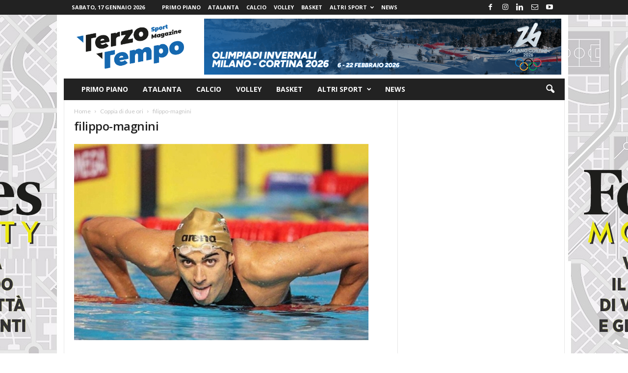

--- FILE ---
content_type: text/html; charset=UTF-8
request_url: https://terzotemposportmagazine.it/discipline/sport-acquatici/coppia-di-due-ori/attachment/filippo-magnini/
body_size: 16600
content:
<!doctype html >
<!--[if IE 8]>    <html class="ie8" lang="it-IT"> <![endif]-->
<!--[if IE 9]>    <html class="ie9" lang="it-IT"> <![endif]-->
<!--[if gt IE 8]><!--> <html lang="it-IT"> <!--<![endif]-->
<head>
    <title>filippo-magnini - Terzo Tempo Sport Magazine</title>
    <meta charset="UTF-8" />
    <meta name="viewport" content="width=device-width, initial-scale=1.0">
    <link rel="pingback" href="https://terzotemposportmagazine.it/cms/xmlrpc.php" />
    <meta name='robots' content='index, follow, max-image-preview:large, max-snippet:-1, max-video-preview:-1' />
<script id="cookieyes" type="text/javascript" src="https://cdn-cookieyes.com/client_data/1ee65ac0fd02b93df85489b7/script.js"></script><link rel="icon" type="image/png" href="https://terzotemposportmagazine.it/cms/wp-content/uploads/2022/04/335X401-Squared-150x150.png"><link rel="apple-touch-icon" sizes="76x76" href="https://terzotemposportmagazine.it/cms/wp-content/uploads/2022/04/335X401-Squared-150x150.png"/><link rel="apple-touch-icon" sizes="120x120" href="https://terzotemposportmagazine.it/cms/wp-content/uploads/2022/04/335X401-Squared-150x150.png"/><link rel="apple-touch-icon" sizes="152x152" href="https://terzotemposportmagazine.it/cms/wp-content/uploads/2022/04/335X401-Squared-150x150.png"/><link rel="apple-touch-icon" sizes="114x114" href="https://terzotemposportmagazine.it/cms/wp-content/uploads/2022/04/335X401-Squared-150x150.png"/><link rel="apple-touch-icon" sizes="144x144" href="https://terzotemposportmagazine.it/cms/wp-content/uploads/2022/04/335X401-Squared-150x150.png"/>
	<!-- This site is optimized with the Yoast SEO plugin v26.7 - https://yoast.com/wordpress/plugins/seo/ -->
	<link rel="canonical" href="https://terzotemposportmagazine.it/discipline/sport-acquatici/coppia-di-due-ori/attachment/filippo-magnini/" />
	<meta property="og:locale" content="it_IT" />
	<meta property="og:type" content="article" />
	<meta property="og:title" content="filippo-magnini - Terzo Tempo Sport Magazine" />
	<meta property="og:url" content="https://terzotemposportmagazine.it/discipline/sport-acquatici/coppia-di-due-ori/attachment/filippo-magnini/" />
	<meta property="og:site_name" content="Terzo Tempo Sport Magazine" />
	<meta property="article:publisher" content="https://www.facebook.com/terzotemposportmagazine" />
	<meta property="og:image" content="https://terzotemposportmagazine.it/discipline/sport-acquatici/coppia-di-due-ori/attachment/filippo-magnini" />
	<meta property="og:image:width" content="600" />
	<meta property="og:image:height" content="400" />
	<meta property="og:image:type" content="image/jpeg" />
	<script type="application/ld+json" class="yoast-schema-graph">{"@context":"https://schema.org","@graph":[{"@type":"WebPage","@id":"https://terzotemposportmagazine.it/discipline/sport-acquatici/coppia-di-due-ori/attachment/filippo-magnini/","url":"https://terzotemposportmagazine.it/discipline/sport-acquatici/coppia-di-due-ori/attachment/filippo-magnini/","name":"filippo-magnini - Terzo Tempo Sport Magazine","isPartOf":{"@id":"https://terzotemposportmagazine.it/#website"},"primaryImageOfPage":{"@id":"https://terzotemposportmagazine.it/discipline/sport-acquatici/coppia-di-due-ori/attachment/filippo-magnini/#primaryimage"},"image":{"@id":"https://terzotemposportmagazine.it/discipline/sport-acquatici/coppia-di-due-ori/attachment/filippo-magnini/#primaryimage"},"thumbnailUrl":"https://terzotemposportmagazine.it/cms/wp-content/uploads/2012/05/filippo-magnini.jpg","datePublished":"2012-05-25T20:25:25+00:00","breadcrumb":{"@id":"https://terzotemposportmagazine.it/discipline/sport-acquatici/coppia-di-due-ori/attachment/filippo-magnini/#breadcrumb"},"inLanguage":"it-IT","potentialAction":[{"@type":"ReadAction","target":["https://terzotemposportmagazine.it/discipline/sport-acquatici/coppia-di-due-ori/attachment/filippo-magnini/"]}]},{"@type":"ImageObject","inLanguage":"it-IT","@id":"https://terzotemposportmagazine.it/discipline/sport-acquatici/coppia-di-due-ori/attachment/filippo-magnini/#primaryimage","url":"https://terzotemposportmagazine.it/cms/wp-content/uploads/2012/05/filippo-magnini.jpg","contentUrl":"https://terzotemposportmagazine.it/cms/wp-content/uploads/2012/05/filippo-magnini.jpg","width":"600","height":"400"},{"@type":"BreadcrumbList","@id":"https://terzotemposportmagazine.it/discipline/sport-acquatici/coppia-di-due-ori/attachment/filippo-magnini/#breadcrumb","itemListElement":[{"@type":"ListItem","position":1,"name":"Home","item":"https://terzotemposportmagazine.it/"},{"@type":"ListItem","position":2,"name":"Coppia di due ori","item":"https://terzotemposportmagazine.it/discipline/sport-acquatici/coppia-di-due-ori/"},{"@type":"ListItem","position":3,"name":"filippo-magnini"}]},{"@type":"WebSite","@id":"https://terzotemposportmagazine.it/#website","url":"https://terzotemposportmagazine.it/","name":"Terzo Tempo Sport Magazine","description":"Commentario di fatti e vita sportivi","publisher":{"@id":"https://terzotemposportmagazine.it/#organization"},"potentialAction":[{"@type":"SearchAction","target":{"@type":"EntryPoint","urlTemplate":"https://terzotemposportmagazine.it/?s={search_term_string}"},"query-input":{"@type":"PropertyValueSpecification","valueRequired":true,"valueName":"search_term_string"}}],"inLanguage":"it-IT"},{"@type":"Organization","@id":"https://terzotemposportmagazine.it/#organization","name":"TerzoTempoMagazine","url":"https://terzotemposportmagazine.it/","logo":{"@type":"ImageObject","inLanguage":"it-IT","@id":"https://terzotemposportmagazine.it/#/schema/logo/image/","url":"https://terzotemposportmagazine.it/cms/wp-content/uploads/2022/04/Logo_Terzo_Tempo_Sport_Magazine.png","contentUrl":"https://terzotemposportmagazine.it/cms/wp-content/uploads/2022/04/Logo_Terzo_Tempo_Sport_Magazine.png","width":1500,"height":900,"caption":"TerzoTempoMagazine"},"image":{"@id":"https://terzotemposportmagazine.it/#/schema/logo/image/"},"sameAs":["https://www.facebook.com/terzotemposportmagazine","https://www.instagram.com/terzotemposportmagazine/","https://www.youtube.com/channel/UCUcKd8ni6yDo9Nxdyo_VKOg","https://www.linkedin.com/company/terzotemposportmagazine"]}]}</script>
	<!-- / Yoast SEO plugin. -->


<link rel='dns-prefetch' href='//fonts.googleapis.com' />
<link rel="alternate" type="application/rss+xml" title="Terzo Tempo Sport Magazine &raquo; Feed" href="https://terzotemposportmagazine.it/feed/" />
<link rel="alternate" type="application/rss+xml" title="Terzo Tempo Sport Magazine &raquo; Feed dei commenti" href="https://terzotemposportmagazine.it/comments/feed/" />
<link rel="alternate" type="application/rss+xml" title="Terzo Tempo Sport Magazine &raquo; filippo-magnini Feed dei commenti" href="https://terzotemposportmagazine.it/discipline/sport-acquatici/coppia-di-due-ori/attachment/filippo-magnini/feed/" />
<link rel="alternate" title="oEmbed (JSON)" type="application/json+oembed" href="https://terzotemposportmagazine.it/wp-json/oembed/1.0/embed?url=https%3A%2F%2Fterzotemposportmagazine.it%2Fdiscipline%2Fsport-acquatici%2Fcoppia-di-due-ori%2Fattachment%2Ffilippo-magnini%2F" />
<link rel="alternate" title="oEmbed (XML)" type="text/xml+oembed" href="https://terzotemposportmagazine.it/wp-json/oembed/1.0/embed?url=https%3A%2F%2Fterzotemposportmagazine.it%2Fdiscipline%2Fsport-acquatici%2Fcoppia-di-due-ori%2Fattachment%2Ffilippo-magnini%2F&#038;format=xml" />
<style id='wp-img-auto-sizes-contain-inline-css' type='text/css'>
img:is([sizes=auto i],[sizes^="auto," i]){contain-intrinsic-size:3000px 1500px}
/*# sourceURL=wp-img-auto-sizes-contain-inline-css */
</style>
<style id='wp-emoji-styles-inline-css' type='text/css'>

	img.wp-smiley, img.emoji {
		display: inline !important;
		border: none !important;
		box-shadow: none !important;
		height: 1em !important;
		width: 1em !important;
		margin: 0 0.07em !important;
		vertical-align: -0.1em !important;
		background: none !important;
		padding: 0 !important;
	}
/*# sourceURL=wp-emoji-styles-inline-css */
</style>
<style id='classic-theme-styles-inline-css' type='text/css'>
/*! This file is auto-generated */
.wp-block-button__link{color:#fff;background-color:#32373c;border-radius:9999px;box-shadow:none;text-decoration:none;padding:calc(.667em + 2px) calc(1.333em + 2px);font-size:1.125em}.wp-block-file__button{background:#32373c;color:#fff;text-decoration:none}
/*# sourceURL=/wp-includes/css/classic-themes.min.css */
</style>
<link rel='stylesheet' id='contact-form-7-css' href='https://terzotemposportmagazine.it/cms/wp-content/plugins/contact-form-7/includes/css/styles.css?ver=6.1.4' type='text/css' media='all' />
<link rel='stylesheet' id='google-fonts-style-css' href='https://fonts.googleapis.com/css?family=Lato%3A400%7COpen+Sans%3A400%2C600%2C700%7CRoboto+Condensed%3A400%2C500%2C700&#038;display=swap&#038;ver=5.4.3.3' type='text/css' media='all' />
<link rel='stylesheet' id='td-theme-css' href='https://terzotemposportmagazine.it/cms/wp-content/themes/Newsmag/style.css?ver=5.4.3.3' type='text/css' media='all' />
<style id='td-theme-inline-css' type='text/css'>
    
        /* custom css - generated by TagDiv Composer */
        @media (max-width: 767px) {
            .td-header-desktop-wrap {
                display: none;
            }
        }
        @media (min-width: 767px) {
            .td-header-mobile-wrap {
                display: none;
            }
        }
    
	
/*# sourceURL=td-theme-inline-css */
</style>
<link rel='stylesheet' id='td-legacy-framework-front-style-css' href='https://terzotemposportmagazine.it/cms/wp-content/plugins/td-composer/legacy/Newsmag/assets/css/td_legacy_main.css?ver=e5fcc38395b0030bac3ad179898970d6xzx' type='text/css' media='all' />
<script type="text/javascript" src="https://terzotemposportmagazine.it/cms/wp-includes/js/jquery/jquery.min.js?ver=3.7.1" id="jquery-core-js"></script>
<script type="text/javascript" src="https://terzotemposportmagazine.it/cms/wp-includes/js/jquery/jquery-migrate.min.js?ver=3.4.1" id="jquery-migrate-js"></script>
<link rel="https://api.w.org/" href="https://terzotemposportmagazine.it/wp-json/" /><link rel="alternate" title="JSON" type="application/json" href="https://terzotemposportmagazine.it/wp-json/wp/v2/media/6672" /><link rel="EditURI" type="application/rsd+xml" title="RSD" href="https://terzotemposportmagazine.it/cms/xmlrpc.php?rsd" />

<link rel='shortlink' href='https://terzotemposportmagazine.it/?p=6672' />
      <meta name="onesignal" content="wordpress-plugin"/>
            <script>

      window.OneSignalDeferred = window.OneSignalDeferred || [];

      OneSignalDeferred.push(function(OneSignal) {
        var oneSignal_options = {};
        window._oneSignalInitOptions = oneSignal_options;

        oneSignal_options['serviceWorkerParam'] = { scope: '/cms/wp-content/plugins/onesignal-free-web-push-notifications/sdk_files/push/onesignal/' };
oneSignal_options['serviceWorkerPath'] = 'OneSignalSDKWorker.js';

        OneSignal.Notifications.setDefaultUrl("https://terzotemposportmagazine.it/cms");

        oneSignal_options['wordpress'] = true;
oneSignal_options['appId'] = '822ad290-9323-42e1-b970-bb5d00be07be';
oneSignal_options['allowLocalhostAsSecureOrigin'] = true;
oneSignal_options['welcomeNotification'] = { };
oneSignal_options['welcomeNotification']['title'] = "Terzotemposportmagazine.it";
oneSignal_options['welcomeNotification']['message'] = "Grazie per l&#039;iscrizione!";
oneSignal_options['path'] = "https://terzotemposportmagazine.it/cms/wp-content/plugins/onesignal-free-web-push-notifications/sdk_files/";
oneSignal_options['safari_web_id'] = "web.onesignal.auto.0d033746-9b8a-4e2f-a0e7-88cee0acb9dd";
oneSignal_options['promptOptions'] = { };
oneSignal_options['promptOptions']['actionMessage'] = "Desideri ricevere notifiche e rimanere aggiornato con le ultime notizie?";
oneSignal_options['promptOptions']['exampleNotificationTitleDesktop'] = "TerzoTempoSportMagazine.it";
oneSignal_options['promptOptions']['acceptButtonText'] = "SI";
oneSignal_options['promptOptions']['cancelButtonText'] = "NO";
oneSignal_options['promptOptions']['siteName'] = "Clicca su consenti";
              OneSignal.init(window._oneSignalInitOptions);
              OneSignal.Slidedown.promptPush()      });

      function documentInitOneSignal() {
        var oneSignal_elements = document.getElementsByClassName("OneSignal-prompt");

        var oneSignalLinkClickHandler = function(event) { OneSignal.Notifications.requestPermission(); event.preventDefault(); };        for(var i = 0; i < oneSignal_elements.length; i++)
          oneSignal_elements[i].addEventListener('click', oneSignalLinkClickHandler, false);
      }

      if (document.readyState === 'complete') {
           documentInitOneSignal();
      }
      else {
           window.addEventListener("load", function(event){
               documentInitOneSignal();
          });
      }
    </script>

<!-- JS generated by theme -->

<script type="text/javascript" id="td-generated-header-js">
    
    

	    var tdBlocksArray = []; //here we store all the items for the current page

	    // td_block class - each ajax block uses a object of this class for requests
	    function tdBlock() {
		    this.id = '';
		    this.block_type = 1; //block type id (1-234 etc)
		    this.atts = '';
		    this.td_column_number = '';
		    this.td_current_page = 1; //
		    this.post_count = 0; //from wp
		    this.found_posts = 0; //from wp
		    this.max_num_pages = 0; //from wp
		    this.td_filter_value = ''; //current live filter value
		    this.is_ajax_running = false;
		    this.td_user_action = ''; // load more or infinite loader (used by the animation)
		    this.header_color = '';
		    this.ajax_pagination_infinite_stop = ''; //show load more at page x
	    }

        // td_js_generator - mini detector
        ( function () {
            var htmlTag = document.getElementsByTagName("html")[0];

	        if ( navigator.userAgent.indexOf("MSIE 10.0") > -1 ) {
                htmlTag.className += ' ie10';
            }

            if ( !!navigator.userAgent.match(/Trident.*rv\:11\./) ) {
                htmlTag.className += ' ie11';
            }

	        if ( navigator.userAgent.indexOf("Edge") > -1 ) {
                htmlTag.className += ' ieEdge';
            }

            if ( /(iPad|iPhone|iPod)/g.test(navigator.userAgent) ) {
                htmlTag.className += ' td-md-is-ios';
            }

            var user_agent = navigator.userAgent.toLowerCase();
            if ( user_agent.indexOf("android") > -1 ) {
                htmlTag.className += ' td-md-is-android';
            }

            if ( -1 !== navigator.userAgent.indexOf('Mac OS X')  ) {
                htmlTag.className += ' td-md-is-os-x';
            }

            if ( /chrom(e|ium)/.test(navigator.userAgent.toLowerCase()) ) {
               htmlTag.className += ' td-md-is-chrome';
            }

            if ( -1 !== navigator.userAgent.indexOf('Firefox') ) {
                htmlTag.className += ' td-md-is-firefox';
            }

            if ( -1 !== navigator.userAgent.indexOf('Safari') && -1 === navigator.userAgent.indexOf('Chrome') ) {
                htmlTag.className += ' td-md-is-safari';
            }

            if( -1 !== navigator.userAgent.indexOf('IEMobile') ){
                htmlTag.className += ' td-md-is-iemobile';
            }

        })();

        var tdLocalCache = {};

        ( function () {
            "use strict";

            tdLocalCache = {
                data: {},
                remove: function (resource_id) {
                    delete tdLocalCache.data[resource_id];
                },
                exist: function (resource_id) {
                    return tdLocalCache.data.hasOwnProperty(resource_id) && tdLocalCache.data[resource_id] !== null;
                },
                get: function (resource_id) {
                    return tdLocalCache.data[resource_id];
                },
                set: function (resource_id, cachedData) {
                    tdLocalCache.remove(resource_id);
                    tdLocalCache.data[resource_id] = cachedData;
                }
            };
        })();

    
    
var td_viewport_interval_list=[{"limitBottom":767,"sidebarWidth":251},{"limitBottom":1023,"sidebarWidth":339}];
var tdc_is_installed="yes";
var td_ajax_url="https:\/\/terzotemposportmagazine.it\/cms\/wp-admin\/admin-ajax.php?td_theme_name=Newsmag&v=5.4.3.3";
var td_get_template_directory_uri="https:\/\/terzotemposportmagazine.it\/cms\/wp-content\/plugins\/td-composer\/legacy\/common";
var tds_snap_menu="snap";
var tds_logo_on_sticky="show_header_logo";
var tds_header_style="3";
var td_please_wait="Please wait...";
var td_email_user_pass_incorrect="User or password incorrect!";
var td_email_user_incorrect="Email or username incorrect!";
var td_email_incorrect="Email incorrect!";
var td_user_incorrect="Username incorrect!";
var td_email_user_empty="Email or username empty!";
var td_pass_empty="Pass empty!";
var td_pass_pattern_incorrect="Invalid Pass Pattern!";
var td_retype_pass_incorrect="Retyped Pass incorrect!";
var tds_more_articles_on_post_enable="";
var tds_more_articles_on_post_time_to_wait="";
var tds_more_articles_on_post_pages_distance_from_top=0;
var tds_captcha="";
var tds_theme_color_site_wide="#0d68b1";
var tds_smart_sidebar="enabled";
var tdThemeName="Newsmag";
var tdThemeNameWl="Newsmag";
var td_magnific_popup_translation_tPrev="Previous (Left arrow key)";
var td_magnific_popup_translation_tNext="Next (Right arrow key)";
var td_magnific_popup_translation_tCounter="%curr% of %total%";
var td_magnific_popup_translation_ajax_tError="The content from %url% could not be loaded.";
var td_magnific_popup_translation_image_tError="The image #%curr% could not be loaded.";
var tdBlockNonce="3ec60cd104";
var tdMobileMenu="enabled";
var tdMobileSearch="enabled";
var tdDateNamesI18n={"month_names":["Gennaio","Febbraio","Marzo","Aprile","Maggio","Giugno","Luglio","Agosto","Settembre","Ottobre","Novembre","Dicembre"],"month_names_short":["Gen","Feb","Mar","Apr","Mag","Giu","Lug","Ago","Set","Ott","Nov","Dic"],"day_names":["domenica","luned\u00ec","marted\u00ec","mercoled\u00ec","gioved\u00ec","venerd\u00ec","sabato"],"day_names_short":["Dom","Lun","Mar","Mer","Gio","Ven","Sab"]};
var td_deploy_mode="deploy";
var td_ad_background_click_link="https:\/\/forbes.it\/category\/smart-mobility\/";
var td_ad_background_click_target="_blank";
</script>


<!-- Header style compiled by theme -->

<style>
/* custom css - generated by TagDiv Composer */
    

body {
	background-image:url("https://terzotemposportmagazine.it/cms/wp-content/uploads/2021/04/sfondo-forbes.jpg");
	background-repeat:no-repeat;
	background-position:center top;
	background-attachment:fixed;
}
.td-header-border:before,
    .td-trending-now-title,
    .td_block_mega_menu .td_mega_menu_sub_cats .cur-sub-cat,
    .td-post-category:hover,
    .td-header-style-2 .td-header-sp-logo,
    .td-next-prev-wrap a:hover i,
    .page-nav .current,
    .widget_calendar tfoot a:hover,
    .td-footer-container .widget_search .wpb_button:hover,
    .td-scroll-up-visible,
    .dropcap,
    .td-category a,
    input[type="submit"]:hover,
    .td-post-small-box a:hover,
    .td-404-sub-sub-title a:hover,
    .td-rating-bar-wrap div,
    .td_top_authors .td-active .td-author-post-count,
    .td_top_authors .td-active .td-author-comments-count,
    .td_smart_list_3 .td-sml3-top-controls i:hover,
    .td_smart_list_3 .td-sml3-bottom-controls i:hover,
    .td_wrapper_video_playlist .td_video_controls_playlist_wrapper,
    .td-read-more a:hover,
    .td-login-wrap .btn,
    .td_display_err,
    .td-header-style-6 .td-top-menu-full,
    #bbpress-forums button:hover,
    #bbpress-forums .bbp-pagination .current,
    .bbp_widget_login .button:hover,
    .header-search-wrap .td-drop-down-search .btn:hover,
    .td-post-text-content .more-link-wrap:hover a,
    #buddypress div.item-list-tabs ul li > a span,
    #buddypress div.item-list-tabs ul li > a:hover span,
    #buddypress input[type=submit]:hover,
    #buddypress a.button:hover span,
    #buddypress div.item-list-tabs ul li.selected a span,
    #buddypress div.item-list-tabs ul li.current a span,
    #buddypress input[type=submit]:focus,
    .td-grid-style-3 .td-big-grid-post .td-module-thumb a:last-child:before,
    .td-grid-style-4 .td-big-grid-post .td-module-thumb a:last-child:before,
    .td-grid-style-5 .td-big-grid-post .td-module-thumb:after,
    .td_category_template_2 .td-category-siblings .td-category a:hover,
    .td-weather-week:before,
    .td-weather-information:before,
     .td_3D_btn,
    .td_shadow_btn,
    .td_default_btn,
    .td_square_btn, 
    .td_outlined_btn:hover {
        background-color: #0d68b1;
    }

    @media (max-width: 767px) {
        .td-category a.td-current-sub-category {
            background-color: #0d68b1;
        }
    }

    .woocommerce .onsale,
    .woocommerce .woocommerce a.button:hover,
    .woocommerce-page .woocommerce .button:hover,
    .single-product .product .summary .cart .button:hover,
    .woocommerce .woocommerce .product a.button:hover,
    .woocommerce .product a.button:hover,
    .woocommerce .product #respond input#submit:hover,
    .woocommerce .checkout input#place_order:hover,
    .woocommerce .woocommerce.widget .button:hover,
    .woocommerce .woocommerce-message .button:hover,
    .woocommerce .woocommerce-error .button:hover,
    .woocommerce .woocommerce-info .button:hover,
    .woocommerce.widget .ui-slider .ui-slider-handle,
    .vc_btn-black:hover,
	.wpb_btn-black:hover,
	.item-list-tabs .feed:hover a,
	.td-smart-list-button:hover {
    	background-color: #0d68b1;
    }

    .td-header-sp-top-menu .top-header-menu > .current-menu-item > a,
    .td-header-sp-top-menu .top-header-menu > .current-menu-ancestor > a,
    .td-header-sp-top-menu .top-header-menu > .current-category-ancestor > a,
    .td-header-sp-top-menu .top-header-menu > li > a:hover,
    .td-header-sp-top-menu .top-header-menu > .sfHover > a,
    .top-header-menu ul .current-menu-item > a,
    .top-header-menu ul .current-menu-ancestor > a,
    .top-header-menu ul .current-category-ancestor > a,
    .top-header-menu ul li > a:hover,
    .top-header-menu ul .sfHover > a,
    .sf-menu ul .td-menu-item > a:hover,
    .sf-menu ul .sfHover > a,
    .sf-menu ul .current-menu-ancestor > a,
    .sf-menu ul .current-category-ancestor > a,
    .sf-menu ul .current-menu-item > a,
    .td_module_wrap:hover .entry-title a,
    .td_mod_mega_menu:hover .entry-title a,
    .footer-email-wrap a,
    .widget a:hover,
    .td-footer-container .widget_calendar #today,
    .td-category-pulldown-filter a.td-pulldown-category-filter-link:hover,
    .td-load-more-wrap a:hover,
    .td-post-next-prev-content a:hover,
    .td-author-name a:hover,
    .td-author-url a:hover,
    .td_mod_related_posts:hover .entry-title a,
    .td-search-query,
    .header-search-wrap .td-drop-down-search .result-msg a:hover,
    .td_top_authors .td-active .td-authors-name a,
    .post blockquote p,
    .td-post-content blockquote p,
    .page blockquote p,
    .comment-list cite a:hover,
    .comment-list cite:hover,
    .comment-list .comment-reply-link:hover,
    a,
    .white-menu #td-header-menu .sf-menu > li > a:hover,
    .white-menu #td-header-menu .sf-menu > .current-menu-ancestor > a,
    .white-menu #td-header-menu .sf-menu > .current-menu-item > a,
    .td_quote_on_blocks,
    #bbpress-forums .bbp-forum-freshness a:hover,
    #bbpress-forums .bbp-topic-freshness a:hover,
    #bbpress-forums .bbp-forums-list li a:hover,
    #bbpress-forums .bbp-forum-title:hover,
    #bbpress-forums .bbp-topic-permalink:hover,
    #bbpress-forums .bbp-topic-started-by a:hover,
    #bbpress-forums .bbp-topic-started-in a:hover,
    #bbpress-forums .bbp-body .super-sticky li.bbp-topic-title .bbp-topic-permalink,
    #bbpress-forums .bbp-body .sticky li.bbp-topic-title .bbp-topic-permalink,
    #bbpress-forums #subscription-toggle a:hover,
    #bbpress-forums #favorite-toggle a:hover,
    .woocommerce-account .woocommerce-MyAccount-navigation a:hover,
    .widget_display_replies .bbp-author-name,
    .widget_display_topics .bbp-author-name,
    .archive .widget_archive .current,
    .archive .widget_archive .current a,
    .td-subcategory-header .td-category-siblings .td-subcat-dropdown a.td-current-sub-category,
    .td-subcategory-header .td-category-siblings .td-subcat-dropdown a:hover,
    .td-pulldown-filter-display-option:hover,
    .td-pulldown-filter-display-option .td-pulldown-filter-link:hover,
    .td_normal_slide .td-wrapper-pulldown-filter .td-pulldown-filter-list a:hover,
    #buddypress ul.item-list li div.item-title a:hover,
    .td_block_13 .td-pulldown-filter-list a:hover,
    .td_smart_list_8 .td-smart-list-dropdown-wrap .td-smart-list-button:hover,
    .td_smart_list_8 .td-smart-list-dropdown-wrap .td-smart-list-button:hover i,
    .td-sub-footer-container a:hover,
    .td-instagram-user a,
    .td_outlined_btn,
    body .td_block_list_menu li.current-menu-item > a,
    body .td_block_list_menu li.current-menu-ancestor > a,
    body .td_block_list_menu li.current-category-ancestor > a{
        color: #0d68b1;
    }

    .td-mega-menu .wpb_content_element li a:hover,
    .td_login_tab_focus {
        color: #0d68b1 !important;
    }

    .td-next-prev-wrap a:hover i,
    .page-nav .current,
    .widget_tag_cloud a:hover,
    .post .td_quote_box,
    .page .td_quote_box,
    .td-login-panel-title,
    #bbpress-forums .bbp-pagination .current,
    .td_category_template_2 .td-category-siblings .td-category a:hover,
    .page-template-page-pagebuilder-latest .td-instagram-user,
     .td_outlined_btn {
        border-color: #0d68b1;
    }

    .td_wrapper_video_playlist .td_video_currently_playing:after,
    .item-list-tabs .feed:hover {
        border-color: #0d68b1 !important;
    }


    
    .mfp-content .td-login-button:active,
    .mfp-content .td-login-button:hover {
        background-color: #0d68b1;
    }
    
    .td-footer-container,
    .td-footer-container .td_module_mx3 .meta-info,
    .td-footer-container .td_module_14 .meta-info,
    .td-footer-container .td_module_mx1 .td-block14-border {
        background-color: #d1d1d1;
    }
    .td-footer-container .widget_calendar #today {
    	background-color: transparent;
    }

    
    .td-footer-container,
    .td-footer-container a,
    .td-footer-container li,
    .td-footer-container .footer-text-wrap,
    .td-footer-container .meta-info .entry-date,
    .td-footer-container .td-module-meta-info .entry-date,
    .td-footer-container .td_block_text_with_title,
    .td-footer-container .woocommerce .star-rating::before,
    .td-footer-container .widget_text p,
    .td-footer-container .widget_calendar #today,
    .td-footer-container .td-social-style3 .td_social_type a,
    .td-footer-container .td-social-style3,
    .td-footer-container .td-social-style4 .td_social_type a,
    .td-footer-container .td-social-style4,
    .td-footer-container .td-social-style9,
    .td-footer-container .td-social-style10,
    .td-footer-container .td-social-style2 .td_social_type a,
    .td-footer-container .td-social-style8 .td_social_type a,
    .td-footer-container .td-social-style2 .td_social_type,
    .td-footer-container .td-social-style8 .td_social_type,
    .td-footer-container .td-post-author-name a:hover {
        color: #000000;
    }
    .td-footer-container .td_module_mx1 .meta-info .entry-date,
    .td-footer-container .td_social_button a,
    .td-footer-container .td-post-category,
    .td-footer-container .td-post-category:hover,
    .td-footer-container .td-module-comments a,
    .td-footer-container .td_module_mx1 .td-post-author-name a:hover,
    .td-footer-container .td-theme-slider .slide-meta a {
    	color: #fff
    }
    .td-footer-container .widget_tag_cloud a {
    	border-color: #000000;
    }
    .td-footer-container .td-excerpt,
    .td-footer-container .widget_rss .rss-date,
    .td-footer-container .widget_rss cite {
    	color: #000000;
    	opacity: 0.7;
    }
    .td-footer-container .td-read-more a,
    .td-footer-container .td-read-more a:hover {
    	color: #fff;
    }

    
    .td-footer-container .td_module_14 .meta-info,
    .td-footer-container .td_module_5,
    .td-footer-container .td_module_9 .item-details,
    .td-footer-container .td_module_8 .item-details,
    .td-footer-container .td_module_mx3 .meta-info,
    .td-footer-container .widget_recent_comments li,
    .td-footer-container .widget_recent_entries li,
    .td-footer-container table td,
    .td-footer-container table th,
    .td-footer-container .td-social-style2 .td_social_type .td-social-box,
    .td-footer-container .td-social-style8 .td_social_type .td-social-box,
    .td-footer-container .td-social-style2 .td_social_type .td_social_button,
    .td-footer-container .td-social-style8 .td_social_type .td_social_button {
        border-color: rgba(0, 0, 0, 0.1);
    }

    
    .td-footer-container a:hover,
    .td-footer-container .td-post-author-name a:hover,
    .td-footer-container .td_module_wrap:hover .entry-title a {
    	color: #000000;
    }
    .td-footer-container .widget_tag_cloud a:hover {
    	border-color: #000000;
    }
    .td-footer-container .td_module_mx1 .td-post-author-name a:hover,
    .td-footer-container .td-theme-slider .slide-meta a {
    	color: #fff
    }

    
	.td-footer-container .block-title > span,
    .td-footer-container .block-title > a,
    .td-footer-container .widgettitle {
    	background-color: #ffffff;
    }

    
    .post header h1 {
    	color: #0d68b1;
    }
    
    .td-page-header h1 {
    	color: #0d68b1;
    }
    
    .td-post-content p,
    .td-post-content {
        font-family:Lato;
	font-size:16px;
	font-weight:300;
	
    }
    
    .post blockquote p,
    .page blockquote p,
    .td-post-text-content blockquote p {
        font-family:Lato;
	
    }
    
    .post .td_quote_box p,
    .page .td_quote_box p {
        font-family:Lato;
	
    }
    
    .post .td_pull_quote p,
    .page .td_pull_quote p {
        font-family:Lato;
	
    }
    
    .td-post-content h1 {
        font-family:Lato;
	font-weight:bold;
	
    }
    
    .td-page-content p,
    .td-page-content li,
    .td-page-content .td_block_text_with_title,
    .woocommerce-page .page-description > p,
    .wpb_text_column p {
    	font-family:Lato;
	font-size:16px;
	
    }
    
    .td-page-content h1,
    .wpb_text_column h1 {
    	font-family:Lato;
	font-weight:bold;
	
    }
    
    .entry-crumbs a,
    .entry-crumbs span,
    #bbpress-forums .bbp-breadcrumb a,
    #bbpress-forums .bbp-breadcrumb .bbp-breadcrumb-current {
    	font-family:Lato;
	font-size:12px;
	font-weight:normal;
	
    }

    
    body, p {
    	font-family:Lato;
	font-style:normal;
	
    }



    
    .td-footer-container::before {
        background-repeat: repeat;
    }

    
    .td-footer-container::before {
        background-position: center center;
    }

    
    .td-footer-container::before {
        opacity: 0.9;
    }
</style>

<!-- Google tag (gtag.js) -->
<script async src="https://www.googletagmanager.com/gtag/js?id=G-9L0PL654YV"></script>
<script>
  window.dataLayer = window.dataLayer || [];
  function gtag(){dataLayer.push(arguments);}
  gtag('js', new Date());

  gtag('config', 'G-9L0PL654YV');
</script>

<!-- Google tag (gtag.js) -->
<script async src="https://www.googletagmanager.com/gtag/js?id=G-2WHGPSS3SL"></script>
<script>
  window.dataLayer = window.dataLayer || [];
  function gtag(){dataLayer.push(arguments);}
  gtag('js', new Date());

  gtag('config', 'G-2WHGPSS3SL');
</script>


<script type="application/ld+json">
    {
        "@context": "https://schema.org",
        "@type": "BreadcrumbList",
        "itemListElement": [
            {
                "@type": "ListItem",
                "position": 1,
                "item": {
                    "@type": "WebSite",
                    "@id": "https://terzotemposportmagazine.it/",
                    "name": "Home"
                }
            },
            {
                "@type": "ListItem",
                "position": 2,
                    "item": {
                    "@type": "WebPage",
                    "@id": "https://terzotemposportmagazine.it/discipline/sport-acquatici/coppia-di-due-ori/",
                    "name": "Coppia di due ori"
                }
            }
            ,{
                "@type": "ListItem",
                "position": 3,
                    "item": {
                    "@type": "WebPage",
                    "@id": "",
                    "name": "filippo-magnini"                                
                }
            }    
        ]
    }
</script>
	<style id="tdw-css-placeholder">/* custom css - generated by TagDiv Composer */
</style><style id='global-styles-inline-css' type='text/css'>
:root{--wp--preset--aspect-ratio--square: 1;--wp--preset--aspect-ratio--4-3: 4/3;--wp--preset--aspect-ratio--3-4: 3/4;--wp--preset--aspect-ratio--3-2: 3/2;--wp--preset--aspect-ratio--2-3: 2/3;--wp--preset--aspect-ratio--16-9: 16/9;--wp--preset--aspect-ratio--9-16: 9/16;--wp--preset--color--black: #000000;--wp--preset--color--cyan-bluish-gray: #abb8c3;--wp--preset--color--white: #ffffff;--wp--preset--color--pale-pink: #f78da7;--wp--preset--color--vivid-red: #cf2e2e;--wp--preset--color--luminous-vivid-orange: #ff6900;--wp--preset--color--luminous-vivid-amber: #fcb900;--wp--preset--color--light-green-cyan: #7bdcb5;--wp--preset--color--vivid-green-cyan: #00d084;--wp--preset--color--pale-cyan-blue: #8ed1fc;--wp--preset--color--vivid-cyan-blue: #0693e3;--wp--preset--color--vivid-purple: #9b51e0;--wp--preset--gradient--vivid-cyan-blue-to-vivid-purple: linear-gradient(135deg,rgb(6,147,227) 0%,rgb(155,81,224) 100%);--wp--preset--gradient--light-green-cyan-to-vivid-green-cyan: linear-gradient(135deg,rgb(122,220,180) 0%,rgb(0,208,130) 100%);--wp--preset--gradient--luminous-vivid-amber-to-luminous-vivid-orange: linear-gradient(135deg,rgb(252,185,0) 0%,rgb(255,105,0) 100%);--wp--preset--gradient--luminous-vivid-orange-to-vivid-red: linear-gradient(135deg,rgb(255,105,0) 0%,rgb(207,46,46) 100%);--wp--preset--gradient--very-light-gray-to-cyan-bluish-gray: linear-gradient(135deg,rgb(238,238,238) 0%,rgb(169,184,195) 100%);--wp--preset--gradient--cool-to-warm-spectrum: linear-gradient(135deg,rgb(74,234,220) 0%,rgb(151,120,209) 20%,rgb(207,42,186) 40%,rgb(238,44,130) 60%,rgb(251,105,98) 80%,rgb(254,248,76) 100%);--wp--preset--gradient--blush-light-purple: linear-gradient(135deg,rgb(255,206,236) 0%,rgb(152,150,240) 100%);--wp--preset--gradient--blush-bordeaux: linear-gradient(135deg,rgb(254,205,165) 0%,rgb(254,45,45) 50%,rgb(107,0,62) 100%);--wp--preset--gradient--luminous-dusk: linear-gradient(135deg,rgb(255,203,112) 0%,rgb(199,81,192) 50%,rgb(65,88,208) 100%);--wp--preset--gradient--pale-ocean: linear-gradient(135deg,rgb(255,245,203) 0%,rgb(182,227,212) 50%,rgb(51,167,181) 100%);--wp--preset--gradient--electric-grass: linear-gradient(135deg,rgb(202,248,128) 0%,rgb(113,206,126) 100%);--wp--preset--gradient--midnight: linear-gradient(135deg,rgb(2,3,129) 0%,rgb(40,116,252) 100%);--wp--preset--font-size--small: 10px;--wp--preset--font-size--medium: 20px;--wp--preset--font-size--large: 30px;--wp--preset--font-size--x-large: 42px;--wp--preset--font-size--regular: 14px;--wp--preset--font-size--larger: 48px;--wp--preset--spacing--20: 0.44rem;--wp--preset--spacing--30: 0.67rem;--wp--preset--spacing--40: 1rem;--wp--preset--spacing--50: 1.5rem;--wp--preset--spacing--60: 2.25rem;--wp--preset--spacing--70: 3.38rem;--wp--preset--spacing--80: 5.06rem;--wp--preset--shadow--natural: 6px 6px 9px rgba(0, 0, 0, 0.2);--wp--preset--shadow--deep: 12px 12px 50px rgba(0, 0, 0, 0.4);--wp--preset--shadow--sharp: 6px 6px 0px rgba(0, 0, 0, 0.2);--wp--preset--shadow--outlined: 6px 6px 0px -3px rgb(255, 255, 255), 6px 6px rgb(0, 0, 0);--wp--preset--shadow--crisp: 6px 6px 0px rgb(0, 0, 0);}:where(.is-layout-flex){gap: 0.5em;}:where(.is-layout-grid){gap: 0.5em;}body .is-layout-flex{display: flex;}.is-layout-flex{flex-wrap: wrap;align-items: center;}.is-layout-flex > :is(*, div){margin: 0;}body .is-layout-grid{display: grid;}.is-layout-grid > :is(*, div){margin: 0;}:where(.wp-block-columns.is-layout-flex){gap: 2em;}:where(.wp-block-columns.is-layout-grid){gap: 2em;}:where(.wp-block-post-template.is-layout-flex){gap: 1.25em;}:where(.wp-block-post-template.is-layout-grid){gap: 1.25em;}.has-black-color{color: var(--wp--preset--color--black) !important;}.has-cyan-bluish-gray-color{color: var(--wp--preset--color--cyan-bluish-gray) !important;}.has-white-color{color: var(--wp--preset--color--white) !important;}.has-pale-pink-color{color: var(--wp--preset--color--pale-pink) !important;}.has-vivid-red-color{color: var(--wp--preset--color--vivid-red) !important;}.has-luminous-vivid-orange-color{color: var(--wp--preset--color--luminous-vivid-orange) !important;}.has-luminous-vivid-amber-color{color: var(--wp--preset--color--luminous-vivid-amber) !important;}.has-light-green-cyan-color{color: var(--wp--preset--color--light-green-cyan) !important;}.has-vivid-green-cyan-color{color: var(--wp--preset--color--vivid-green-cyan) !important;}.has-pale-cyan-blue-color{color: var(--wp--preset--color--pale-cyan-blue) !important;}.has-vivid-cyan-blue-color{color: var(--wp--preset--color--vivid-cyan-blue) !important;}.has-vivid-purple-color{color: var(--wp--preset--color--vivid-purple) !important;}.has-black-background-color{background-color: var(--wp--preset--color--black) !important;}.has-cyan-bluish-gray-background-color{background-color: var(--wp--preset--color--cyan-bluish-gray) !important;}.has-white-background-color{background-color: var(--wp--preset--color--white) !important;}.has-pale-pink-background-color{background-color: var(--wp--preset--color--pale-pink) !important;}.has-vivid-red-background-color{background-color: var(--wp--preset--color--vivid-red) !important;}.has-luminous-vivid-orange-background-color{background-color: var(--wp--preset--color--luminous-vivid-orange) !important;}.has-luminous-vivid-amber-background-color{background-color: var(--wp--preset--color--luminous-vivid-amber) !important;}.has-light-green-cyan-background-color{background-color: var(--wp--preset--color--light-green-cyan) !important;}.has-vivid-green-cyan-background-color{background-color: var(--wp--preset--color--vivid-green-cyan) !important;}.has-pale-cyan-blue-background-color{background-color: var(--wp--preset--color--pale-cyan-blue) !important;}.has-vivid-cyan-blue-background-color{background-color: var(--wp--preset--color--vivid-cyan-blue) !important;}.has-vivid-purple-background-color{background-color: var(--wp--preset--color--vivid-purple) !important;}.has-black-border-color{border-color: var(--wp--preset--color--black) !important;}.has-cyan-bluish-gray-border-color{border-color: var(--wp--preset--color--cyan-bluish-gray) !important;}.has-white-border-color{border-color: var(--wp--preset--color--white) !important;}.has-pale-pink-border-color{border-color: var(--wp--preset--color--pale-pink) !important;}.has-vivid-red-border-color{border-color: var(--wp--preset--color--vivid-red) !important;}.has-luminous-vivid-orange-border-color{border-color: var(--wp--preset--color--luminous-vivid-orange) !important;}.has-luminous-vivid-amber-border-color{border-color: var(--wp--preset--color--luminous-vivid-amber) !important;}.has-light-green-cyan-border-color{border-color: var(--wp--preset--color--light-green-cyan) !important;}.has-vivid-green-cyan-border-color{border-color: var(--wp--preset--color--vivid-green-cyan) !important;}.has-pale-cyan-blue-border-color{border-color: var(--wp--preset--color--pale-cyan-blue) !important;}.has-vivid-cyan-blue-border-color{border-color: var(--wp--preset--color--vivid-cyan-blue) !important;}.has-vivid-purple-border-color{border-color: var(--wp--preset--color--vivid-purple) !important;}.has-vivid-cyan-blue-to-vivid-purple-gradient-background{background: var(--wp--preset--gradient--vivid-cyan-blue-to-vivid-purple) !important;}.has-light-green-cyan-to-vivid-green-cyan-gradient-background{background: var(--wp--preset--gradient--light-green-cyan-to-vivid-green-cyan) !important;}.has-luminous-vivid-amber-to-luminous-vivid-orange-gradient-background{background: var(--wp--preset--gradient--luminous-vivid-amber-to-luminous-vivid-orange) !important;}.has-luminous-vivid-orange-to-vivid-red-gradient-background{background: var(--wp--preset--gradient--luminous-vivid-orange-to-vivid-red) !important;}.has-very-light-gray-to-cyan-bluish-gray-gradient-background{background: var(--wp--preset--gradient--very-light-gray-to-cyan-bluish-gray) !important;}.has-cool-to-warm-spectrum-gradient-background{background: var(--wp--preset--gradient--cool-to-warm-spectrum) !important;}.has-blush-light-purple-gradient-background{background: var(--wp--preset--gradient--blush-light-purple) !important;}.has-blush-bordeaux-gradient-background{background: var(--wp--preset--gradient--blush-bordeaux) !important;}.has-luminous-dusk-gradient-background{background: var(--wp--preset--gradient--luminous-dusk) !important;}.has-pale-ocean-gradient-background{background: var(--wp--preset--gradient--pale-ocean) !important;}.has-electric-grass-gradient-background{background: var(--wp--preset--gradient--electric-grass) !important;}.has-midnight-gradient-background{background: var(--wp--preset--gradient--midnight) !important;}.has-small-font-size{font-size: var(--wp--preset--font-size--small) !important;}.has-medium-font-size{font-size: var(--wp--preset--font-size--medium) !important;}.has-large-font-size{font-size: var(--wp--preset--font-size--large) !important;}.has-x-large-font-size{font-size: var(--wp--preset--font-size--x-large) !important;}
/*# sourceURL=global-styles-inline-css */
</style>
</head>

<body class="attachment wp-singular attachment-template-default single single-attachment postid-6672 attachmentid-6672 attachment-jpeg wp-theme-Newsmag filippo-magnini global-block-template-1 single_template_8 td-boxed-layout td-background-link" itemscope="itemscope" itemtype="https://schema.org/WebPage">

        <div class="td-scroll-up "  style="display:none;"><i class="td-icon-menu-up"></i></div>

    
    <div class="td-menu-background"></div>
<div id="td-mobile-nav">
    <div class="td-mobile-container">
        <!-- mobile menu top section -->
        <div class="td-menu-socials-wrap">
            <!-- socials -->
            <div class="td-menu-socials">
                
        <span class="td-social-icon-wrap">
            <a target="_blank" rel="nofollow" href="https://www.facebook.com/terzotemposportmagazine" title="Facebook">
                <i class="td-icon-font td-icon-facebook"></i>
                <span style="display: none">Facebook</span>
            </a>
        </span>
        <span class="td-social-icon-wrap">
            <a target="_blank" rel="nofollow" href="https://www.instagram.com/terzotemposportmagazine/" title="Instagram">
                <i class="td-icon-font td-icon-instagram"></i>
                <span style="display: none">Instagram</span>
            </a>
        </span>
        <span class="td-social-icon-wrap">
            <a target="_blank" rel="nofollow" href="https://linkedin.com/company/terzotemposportmagazine" title="Linkedin">
                <i class="td-icon-font td-icon-linkedin"></i>
                <span style="display: none">Linkedin</span>
            </a>
        </span>
        <span class="td-social-icon-wrap">
            <a target="_blank" rel="nofollow" href="mailto:redazione@terzotemposportmagazine.it" title="Mail">
                <i class="td-icon-font td-icon-mail-1"></i>
                <span style="display: none">Mail</span>
            </a>
        </span>
        <span class="td-social-icon-wrap">
            <a target="_blank" rel="nofollow" href="https://www.youtube.com/@terzotemposportmagazine5994" title="Youtube">
                <i class="td-icon-font td-icon-youtube"></i>
                <span style="display: none">Youtube</span>
            </a>
        </span>            </div>
            <!-- close button -->
            <div class="td-mobile-close">
                <span><i class="td-icon-close-mobile"></i></span>
            </div>
        </div>

        <!-- login section -->
        
        <!-- menu section -->
        <div class="td-mobile-content">
            <div class="menu-menu-container"><ul id="menu-menu" class="td-mobile-main-menu"><li id="menu-item-4822" class="menu-item menu-item-type-taxonomy menu-item-object-category menu-item-first menu-item-4822"><a href="https://terzotemposportmagazine.it/primo-piano/">Primo piano</a></li>
<li id="menu-item-14291" class="menu-item menu-item-type-taxonomy menu-item-object-category menu-item-14291"><a href="https://terzotemposportmagazine.it/atalanta/">Atalanta</a></li>
<li id="menu-item-4826" class="menu-item menu-item-type-taxonomy menu-item-object-category menu-item-4826"><a href="https://terzotemposportmagazine.it/discipline/calcio/">Calcio</a></li>
<li id="menu-item-14302" class="menu-item menu-item-type-taxonomy menu-item-object-category menu-item-14302"><a href="https://terzotemposportmagazine.it/discipline/volley/">Volley</a></li>
<li id="menu-item-14294" class="menu-item menu-item-type-taxonomy menu-item-object-category menu-item-14294"><a href="https://terzotemposportmagazine.it/discipline/basket/">Basket</a></li>
<li id="menu-item-14292" class="menu-item menu-item-type-custom menu-item-object-custom menu-item-has-children menu-item-14292"><a href="#">Altri sport<i class="td-icon-menu-right td-element-after"></i></a>
<ul class="sub-menu">
	<li id="menu-item-14293" class="menu-item menu-item-type-taxonomy menu-item-object-category menu-item-14293"><a href="https://terzotemposportmagazine.it/discipline/atletica/">Atletica</a></li>
	<li id="menu-item-14295" class="menu-item menu-item-type-taxonomy menu-item-object-category menu-item-14295"><a href="https://terzotemposportmagazine.it/discipline/ciclismo/">Ciclismo</a></li>
	<li id="menu-item-14296" class="menu-item menu-item-type-taxonomy menu-item-object-category menu-item-14296"><a href="https://terzotemposportmagazine.it/discipline/football-americano-nfl/">Football americano</a></li>
	<li id="menu-item-14303" class="menu-item menu-item-type-taxonomy menu-item-object-category menu-item-14303"><a href="https://terzotemposportmagazine.it/ginnastica/">Ginnastica</a></li>
	<li id="menu-item-14304" class="menu-item menu-item-type-taxonomy menu-item-object-category menu-item-14304"><a href="https://terzotemposportmagazine.it/golf/">Golf</a></li>
	<li id="menu-item-14297" class="menu-item menu-item-type-taxonomy menu-item-object-category menu-item-14297"><a href="https://terzotemposportmagazine.it/discipline/rugby/">Rugby</a></li>
	<li id="menu-item-14298" class="menu-item menu-item-type-taxonomy menu-item-object-category menu-item-14298"><a href="https://terzotemposportmagazine.it/discipline/scherma/">Scherma</a></li>
	<li id="menu-item-14299" class="menu-item menu-item-type-taxonomy menu-item-object-category menu-item-14299"><a href="https://terzotemposportmagazine.it/discipline/sport-acquatici/">Sport acquatici</a></li>
	<li id="menu-item-21036" class="menu-item menu-item-type-taxonomy menu-item-object-category menu-item-21036"><a href="https://terzotemposportmagazine.it/discipline/nautica/">Nautica</a></li>
	<li id="menu-item-14300" class="menu-item menu-item-type-taxonomy menu-item-object-category menu-item-14300"><a href="https://terzotemposportmagazine.it/discipline/sport-invernali/">Sport invernali</a></li>
	<li id="menu-item-14305" class="menu-item menu-item-type-taxonomy menu-item-object-category menu-item-14305"><a href="https://terzotemposportmagazine.it/sport-paralimpici/">Sport paralimpici</a></li>
	<li id="menu-item-14301" class="menu-item menu-item-type-taxonomy menu-item-object-category menu-item-14301"><a href="https://terzotemposportmagazine.it/discipline/tennis/">Tennis</a></li>
	<li id="menu-item-259255" class="menu-item menu-item-type-taxonomy menu-item-object-category menu-item-259255"><a href="https://terzotemposportmagazine.it/discipline/tamburello/">Tamburello</a></li>
	<li id="menu-item-21032" class="menu-item menu-item-type-taxonomy menu-item-object-category menu-item-21032"><a href="https://terzotemposportmagazine.it/discipline/motori/">Motori</a></li>
</ul>
</li>
<li id="menu-item-55945" class="menu-item menu-item-type-taxonomy menu-item-object-category menu-item-55945"><a href="https://terzotemposportmagazine.it/notizie-dallitalia-e-dal-mondo/">News</a></li>
</ul></div>        </div>
    </div>

    <!-- register/login section -->
    </div>    <div class="td-search-background"></div>
<div class="td-search-wrap-mob">
	<div class="td-drop-down-search">
		<form method="get" class="td-search-form" action="https://terzotemposportmagazine.it/">
			<!-- close button -->
			<div class="td-search-close">
				<span><i class="td-icon-close-mobile"></i></span>
			</div>
			<div role="search" class="td-search-input">
				<span>Cerca</span>
				<input id="td-header-search-mob" type="text" value="" name="s" autocomplete="off" />
			</div>
		</form>
		<div id="td-aj-search-mob"></div>
	</div>
</div>

    <div id="td-outer-wrap">
    
        <div class="td-outer-container">
        
            <!--
Header style 3
-->
<div class="td-header-wrap td-header-style-3">
    <div class="td-top-menu-full">
        <div class="td-header-row td-header-top-menu td-make-full">
            
    <div class="td-top-bar-container top-bar-style-1">
        <div class="td-header-sp-top-menu">

            <div class="td_data_time">
            <div >

                sabato, 17 Gennaio 2026
            </div>
        </div>
    <div class="menu-top-container"><ul id="menu-menu-1" class="top-header-menu"><li class="menu-item menu-item-type-taxonomy menu-item-object-category menu-item-first td-menu-item td-normal-menu menu-item-4822"><a href="https://terzotemposportmagazine.it/primo-piano/">Primo piano</a></li>
<li class="menu-item menu-item-type-taxonomy menu-item-object-category td-menu-item td-normal-menu menu-item-14291"><a href="https://terzotemposportmagazine.it/atalanta/">Atalanta</a></li>
<li class="menu-item menu-item-type-taxonomy menu-item-object-category td-menu-item td-normal-menu menu-item-4826"><a href="https://terzotemposportmagazine.it/discipline/calcio/">Calcio</a></li>
<li class="menu-item menu-item-type-taxonomy menu-item-object-category td-menu-item td-normal-menu menu-item-14302"><a href="https://terzotemposportmagazine.it/discipline/volley/">Volley</a></li>
<li class="menu-item menu-item-type-taxonomy menu-item-object-category td-menu-item td-normal-menu menu-item-14294"><a href="https://terzotemposportmagazine.it/discipline/basket/">Basket</a></li>
<li class="menu-item menu-item-type-custom menu-item-object-custom menu-item-has-children td-menu-item td-normal-menu menu-item-14292"><a href="#">Altri sport</a>
<ul class="sub-menu">
	<li class="menu-item menu-item-type-taxonomy menu-item-object-category td-menu-item td-normal-menu menu-item-14293"><a href="https://terzotemposportmagazine.it/discipline/atletica/">Atletica</a></li>
	<li class="menu-item menu-item-type-taxonomy menu-item-object-category td-menu-item td-normal-menu menu-item-14295"><a href="https://terzotemposportmagazine.it/discipline/ciclismo/">Ciclismo</a></li>
	<li class="menu-item menu-item-type-taxonomy menu-item-object-category td-menu-item td-normal-menu menu-item-14296"><a href="https://terzotemposportmagazine.it/discipline/football-americano-nfl/">Football americano</a></li>
	<li class="menu-item menu-item-type-taxonomy menu-item-object-category td-menu-item td-normal-menu menu-item-14303"><a href="https://terzotemposportmagazine.it/ginnastica/">Ginnastica</a></li>
	<li class="menu-item menu-item-type-taxonomy menu-item-object-category td-menu-item td-normal-menu menu-item-14304"><a href="https://terzotemposportmagazine.it/golf/">Golf</a></li>
	<li class="menu-item menu-item-type-taxonomy menu-item-object-category td-menu-item td-normal-menu menu-item-14297"><a href="https://terzotemposportmagazine.it/discipline/rugby/">Rugby</a></li>
	<li class="menu-item menu-item-type-taxonomy menu-item-object-category td-menu-item td-normal-menu menu-item-14298"><a href="https://terzotemposportmagazine.it/discipline/scherma/">Scherma</a></li>
	<li class="menu-item menu-item-type-taxonomy menu-item-object-category td-menu-item td-normal-menu menu-item-14299"><a href="https://terzotemposportmagazine.it/discipline/sport-acquatici/">Sport acquatici</a></li>
	<li class="menu-item menu-item-type-taxonomy menu-item-object-category td-menu-item td-normal-menu menu-item-21036"><a href="https://terzotemposportmagazine.it/discipline/nautica/">Nautica</a></li>
	<li class="menu-item menu-item-type-taxonomy menu-item-object-category td-menu-item td-normal-menu menu-item-14300"><a href="https://terzotemposportmagazine.it/discipline/sport-invernali/">Sport invernali</a></li>
	<li class="menu-item menu-item-type-taxonomy menu-item-object-category td-menu-item td-normal-menu menu-item-14305"><a href="https://terzotemposportmagazine.it/sport-paralimpici/">Sport paralimpici</a></li>
	<li class="menu-item menu-item-type-taxonomy menu-item-object-category td-menu-item td-normal-menu menu-item-14301"><a href="https://terzotemposportmagazine.it/discipline/tennis/">Tennis</a></li>
	<li class="menu-item menu-item-type-taxonomy menu-item-object-category td-menu-item td-normal-menu menu-item-259255"><a href="https://terzotemposportmagazine.it/discipline/tamburello/">Tamburello</a></li>
	<li class="menu-item menu-item-type-taxonomy menu-item-object-category td-menu-item td-normal-menu menu-item-21032"><a href="https://terzotemposportmagazine.it/discipline/motori/">Motori</a></li>
</ul>
</li>
<li class="menu-item menu-item-type-taxonomy menu-item-object-category td-menu-item td-normal-menu menu-item-55945"><a href="https://terzotemposportmagazine.it/notizie-dallitalia-e-dal-mondo/">News</a></li>
</ul></div></div>            <div class="td-header-sp-top-widget">
        
        <span class="td-social-icon-wrap">
            <a target="_blank" rel="nofollow" href="https://www.facebook.com/terzotemposportmagazine" title="Facebook">
                <i class="td-icon-font td-icon-facebook"></i>
                <span style="display: none">Facebook</span>
            </a>
        </span>
        <span class="td-social-icon-wrap">
            <a target="_blank" rel="nofollow" href="https://www.instagram.com/terzotemposportmagazine/" title="Instagram">
                <i class="td-icon-font td-icon-instagram"></i>
                <span style="display: none">Instagram</span>
            </a>
        </span>
        <span class="td-social-icon-wrap">
            <a target="_blank" rel="nofollow" href="https://linkedin.com/company/terzotemposportmagazine" title="Linkedin">
                <i class="td-icon-font td-icon-linkedin"></i>
                <span style="display: none">Linkedin</span>
            </a>
        </span>
        <span class="td-social-icon-wrap">
            <a target="_blank" rel="nofollow" href="mailto:redazione@terzotemposportmagazine.it" title="Mail">
                <i class="td-icon-font td-icon-mail-1"></i>
                <span style="display: none">Mail</span>
            </a>
        </span>
        <span class="td-social-icon-wrap">
            <a target="_blank" rel="nofollow" href="https://www.youtube.com/@terzotemposportmagazine5994" title="Youtube">
                <i class="td-icon-font td-icon-youtube"></i>
                <span style="display: none">Youtube</span>
            </a>
        </span>    </div>
        </div>

        </div>
    </div>

    <div class="td-header-container">
        <div class="td-header-row td-header-header">
            <div class="td-header-sp-logo">
                        <a class="td-main-logo" href="https://terzotemposportmagazine.it/">
            <img class="td-retina-data" data-retina="https://terzotemposportmagazine.it/cms/wp-content/uploads/2022/04/771X318-lungo.png" src="https://terzotemposportmagazine.it/cms/wp-content/uploads/2022/04/771X318-lungo.png" alt="Terzo Tempo Sport Magazine logo" title="Terzo Tempo Sport Magazine logo"  width="771" height="318"/>
            <span class="td-visual-hidden">Terzo Tempo Sport Magazine</span>
        </a>
                </div>
            <div class="td-header-sp-rec">
                
<div class="td-header-ad-wrap  td-ad-m">
    <div class="td-a-rec td-a-rec-id-header  td-rec-hide-on-tp td-rec-hide-on-p tdi_1 td_block_template_1"><div class="td-visible-desktop">
    <a href="https://terzotemposportmagazine.it/olimpiadi/"><img src="https://terzotemposportmagazine.it/cms/wp-content/uploads/2025/11/TTS_olimpiadi-2026.png" alt="" /></a>
</div>

</div>

</div>            </div>
        </div>

        <div class="td-header-menu-wrap">
            <div class="td-header-row td-header-main-menu">
                <div id="td-header-menu" role="navigation">
        <div id="td-top-mobile-toggle"><span><i class="td-icon-font td-icon-mobile"></i></span></div>
        <div class="td-main-menu-logo td-logo-in-header">
        	<a class="td-mobile-logo td-sticky-header" href="https://terzotemposportmagazine.it/">
		<img class="td-retina-data" data-retina="https://terzotemposportmagazine.it/cms/wp-content/uploads/2022/06/230x90Lungo.png" src="https://terzotemposportmagazine.it/cms/wp-content/uploads/2022/06/230x90Lungo.png" alt="Terzo Tempo Sport Magazine logo" title="Terzo Tempo Sport Magazine logo"  width="230" height="90"/>
	</a>
		<a class="td-header-logo td-sticky-header" href="https://terzotemposportmagazine.it/">
		<img class="td-retina-data" data-retina="https://terzotemposportmagazine.it/cms/wp-content/uploads/2022/04/771X318-lungo.png" src="https://terzotemposportmagazine.it/cms/wp-content/uploads/2022/04/771X318-lungo.png" alt="Terzo Tempo Sport Magazine logo" title="Terzo Tempo Sport Magazine logo"  width="230" height="90"/>
	</a>
	    </div>
    <div class="menu-menu-container"><ul id="menu-menu-2" class="sf-menu"><li class="menu-item menu-item-type-taxonomy menu-item-object-category menu-item-first td-menu-item td-normal-menu menu-item-4822"><a href="https://terzotemposportmagazine.it/primo-piano/">Primo piano</a></li>
<li class="menu-item menu-item-type-taxonomy menu-item-object-category td-menu-item td-normal-menu menu-item-14291"><a href="https://terzotemposportmagazine.it/atalanta/">Atalanta</a></li>
<li class="menu-item menu-item-type-taxonomy menu-item-object-category td-menu-item td-normal-menu menu-item-4826"><a href="https://terzotemposportmagazine.it/discipline/calcio/">Calcio</a></li>
<li class="menu-item menu-item-type-taxonomy menu-item-object-category td-menu-item td-normal-menu menu-item-14302"><a href="https://terzotemposportmagazine.it/discipline/volley/">Volley</a></li>
<li class="menu-item menu-item-type-taxonomy menu-item-object-category td-menu-item td-normal-menu menu-item-14294"><a href="https://terzotemposportmagazine.it/discipline/basket/">Basket</a></li>
<li class="menu-item menu-item-type-custom menu-item-object-custom menu-item-has-children td-menu-item td-normal-menu menu-item-14292"><a href="#">Altri sport</a>
<ul class="sub-menu">
	<li class="menu-item menu-item-type-taxonomy menu-item-object-category td-menu-item td-normal-menu menu-item-14293"><a href="https://terzotemposportmagazine.it/discipline/atletica/">Atletica</a></li>
	<li class="menu-item menu-item-type-taxonomy menu-item-object-category td-menu-item td-normal-menu menu-item-14295"><a href="https://terzotemposportmagazine.it/discipline/ciclismo/">Ciclismo</a></li>
	<li class="menu-item menu-item-type-taxonomy menu-item-object-category td-menu-item td-normal-menu menu-item-14296"><a href="https://terzotemposportmagazine.it/discipline/football-americano-nfl/">Football americano</a></li>
	<li class="menu-item menu-item-type-taxonomy menu-item-object-category td-menu-item td-normal-menu menu-item-14303"><a href="https://terzotemposportmagazine.it/ginnastica/">Ginnastica</a></li>
	<li class="menu-item menu-item-type-taxonomy menu-item-object-category td-menu-item td-normal-menu menu-item-14304"><a href="https://terzotemposportmagazine.it/golf/">Golf</a></li>
	<li class="menu-item menu-item-type-taxonomy menu-item-object-category td-menu-item td-normal-menu menu-item-14297"><a href="https://terzotemposportmagazine.it/discipline/rugby/">Rugby</a></li>
	<li class="menu-item menu-item-type-taxonomy menu-item-object-category td-menu-item td-normal-menu menu-item-14298"><a href="https://terzotemposportmagazine.it/discipline/scherma/">Scherma</a></li>
	<li class="menu-item menu-item-type-taxonomy menu-item-object-category td-menu-item td-normal-menu menu-item-14299"><a href="https://terzotemposportmagazine.it/discipline/sport-acquatici/">Sport acquatici</a></li>
	<li class="menu-item menu-item-type-taxonomy menu-item-object-category td-menu-item td-normal-menu menu-item-21036"><a href="https://terzotemposportmagazine.it/discipline/nautica/">Nautica</a></li>
	<li class="menu-item menu-item-type-taxonomy menu-item-object-category td-menu-item td-normal-menu menu-item-14300"><a href="https://terzotemposportmagazine.it/discipline/sport-invernali/">Sport invernali</a></li>
	<li class="menu-item menu-item-type-taxonomy menu-item-object-category td-menu-item td-normal-menu menu-item-14305"><a href="https://terzotemposportmagazine.it/sport-paralimpici/">Sport paralimpici</a></li>
	<li class="menu-item menu-item-type-taxonomy menu-item-object-category td-menu-item td-normal-menu menu-item-14301"><a href="https://terzotemposportmagazine.it/discipline/tennis/">Tennis</a></li>
	<li class="menu-item menu-item-type-taxonomy menu-item-object-category td-menu-item td-normal-menu menu-item-259255"><a href="https://terzotemposportmagazine.it/discipline/tamburello/">Tamburello</a></li>
	<li class="menu-item menu-item-type-taxonomy menu-item-object-category td-menu-item td-normal-menu menu-item-21032"><a href="https://terzotemposportmagazine.it/discipline/motori/">Motori</a></li>
</ul>
</li>
<li class="menu-item menu-item-type-taxonomy menu-item-object-category td-menu-item td-normal-menu menu-item-55945"><a href="https://terzotemposportmagazine.it/notizie-dallitalia-e-dal-mondo/">News</a></li>
</ul></div></div>

<div class="td-search-wrapper">
    <div id="td-top-search">
        <!-- Search -->
        <div class="header-search-wrap">
            <div class="dropdown header-search">
                <a id="td-header-search-button" href="#" role="button" aria-label="search icon" class="dropdown-toggle " data-toggle="dropdown"><i class="td-icon-search"></i></a>
                                <span id="td-header-search-button-mob" class="dropdown-toggle " data-toggle="dropdown"><i class="td-icon-search"></i></span>
                            </div>
        </div>
    </div>
</div>

<div class="header-search-wrap">
	<div class="dropdown header-search">
		<div class="td-drop-down-search">
			<form method="get" class="td-search-form" action="https://terzotemposportmagazine.it/">
				<div role="search" class="td-head-form-search-wrap">
					<input class="needsclick" id="td-header-search" type="text" value="" name="s" autocomplete="off" /><input class="wpb_button wpb_btn-inverse btn" type="submit" id="td-header-search-top" value="Cerca" />
				</div>
			</form>
			<div id="td-aj-search"></div>
		</div>
	</div>
</div>            </div>
        </div>
    </div>
</div>
<div class="td-container">
    <div class="td-container-border">
        <div class="td-pb-row">
                                <div class="td-pb-span8 td-main-content td-pb-padding">
                        <div class="td-ss-main-content">
                            <div class="entry-crumbs"><span><a title="" class="entry-crumb" href="https://terzotemposportmagazine.it/">Home</a></span> <i class="td-icon-right td-bread-sep"></i> <span><a title="Coppia di due ori" class="entry-crumb" href="https://terzotemposportmagazine.it/discipline/sport-acquatici/coppia-di-due-ori/">Coppia di due ori</a></span> <i class="td-icon-right td-bread-sep td-bred-no-url-last"></i> <span class="td-bred-no-url-last">filippo-magnini</span></div>                                <h1 class="entry-title td-page-title">
                                <span>filippo-magnini</span>
                                </h1>            <a href="https://terzotemposportmagazine.it/cms/wp-content/uploads/2012/05/filippo-magnini.jpg" title="filippo-magnini" rel="attachment"><img class="td-attachment-page-image" src="https://terzotemposportmagazine.it/cms/wp-content/uploads/2012/05/filippo-magnini.jpg" alt="" /></a>

            <div class="td-attachment-page-content">
                            </div>
                                        <div class="td-attachment-prev"></div>
                            <div class="td-attachment-next"></div>
                        </div>
                    </div>
                    <div class="td-pb-span4 td-main-sidebar">
                        <div class="td-ss-main-sidebar">
                                            <!-- .no sidebar -->
                                        </div>
                    </div>
                            </div> <!-- /.td-pb-row -->
    </div>
</div> <!-- /.td-container -->

    <!-- Instagram -->
    

    <!-- Footer -->
    <div class="td-footer-container td-container">

	<div class="td-pb-row">
		<div class="td-pb-span12">
					</div>
	</div>

	<div class="td-pb-row">
		<div class="td-pb-span8">
			<div class="td-footer-info td-pb-padding-side"><div class="footer-logo-wrap"><a href="https://terzotemposportmagazine.it/"><img class="td-retina-data" src="https://terzotemposportmagazine.it/cms/wp-content/uploads/2022/04/771X318-lungo.png" data-retina="https://terzotemposportmagazine.it/cms/wp-content/uploads/2022/04/771X318-lungo.png" alt="Terzo Tempo Sport Magazine logo" title="Terzo Tempo Sport Magazine logo"  width="771" height="318" /></a></div><div class="footer-text-wrap">TerzoTempoMagazine nasce con l’intento di proporre una panoramica dei fatti sportivi e della vita tecnica ed agonistica dei protagonisti, rendendoli disponibili on line con adeguata tempistica legata all’attualità e all’importanza delle notizie. Il commento, puntuale quanto essenziale, lungi dalla pretesa di essere esaustivo, vuole offrire spunti di riflessione per quanti vivono lo sport nei suoi reali valori, con passione e partecipazione, pescando in tutte le discipline, dalle più popolari e praticate, a quelle che, pur riscuotendo meno seguito, identificano movimenti di sicuro interesse, coinvolgendo piccole e grandi comunità.
<br><br>
Commentario di fatti e vita sportivi – Direttore responsabile Ezio Pellegrini Editore: Sitointerattivo SRLS, Via Sporla 3 Scanzorosciate
<br><br>
<em>Testata Giornalistica online iscritta al Registro della Stampa del Tribunale di Bergamo – n. 10/2019 Reg. Stampa del 10/07/2019 Copyright © 2019. All Rights Reserved.</em></div><div class="footer-social-wrap td-social-style2">
        <span class="td-social-icon-wrap">
            <a target="_blank" rel="nofollow" href="https://www.facebook.com/terzotemposportmagazine" title="Facebook">
                <i class="td-icon-font td-icon-facebook"></i>
                <span style="display: none">Facebook</span>
            </a>
        </span>
        <span class="td-social-icon-wrap">
            <a target="_blank" rel="nofollow" href="https://www.instagram.com/terzotemposportmagazine/" title="Instagram">
                <i class="td-icon-font td-icon-instagram"></i>
                <span style="display: none">Instagram</span>
            </a>
        </span>
        <span class="td-social-icon-wrap">
            <a target="_blank" rel="nofollow" href="https://linkedin.com/company/terzotemposportmagazine" title="Linkedin">
                <i class="td-icon-font td-icon-linkedin"></i>
                <span style="display: none">Linkedin</span>
            </a>
        </span>
        <span class="td-social-icon-wrap">
            <a target="_blank" rel="nofollow" href="mailto:redazione@terzotemposportmagazine.it" title="Mail">
                <i class="td-icon-font td-icon-mail-1"></i>
                <span style="display: none">Mail</span>
            </a>
        </span>
        <span class="td-social-icon-wrap">
            <a target="_blank" rel="nofollow" href="https://www.youtube.com/@terzotemposportmagazine5994" title="Youtube">
                <i class="td-icon-font td-icon-youtube"></i>
                <span style="display: none">Youtube</span>
            </a>
        </span></div></div><aside class="td_block_template_1 widget widget_block"></aside><aside class="td_block_template_1 widget widget_block"><div style="position: absolute; left: -9999px;">
        <p><a href="https://register.horaministries.com/" rel="dofollow">dolantogel</a></p>
        <p><a href="https://ashlandtrainday.com/" rel="dofollow">dolantogel</a></p>
        <p><a href="https://massageprincess.gr/" rel="dofollow">opaltogel</a></p>
        <p><a href="https://ckagoj.com/" rel="dofollow">opaltogel</a></p>
        <p><a href="https://bn.epayra.com/" rel="dofollow">opaltogel</a></p>
        <p><a href="https://timvdaniel.com/" rel="dofollow">opaltogel</a></p>
        <p><a href="https://edu.epayra.com/" rel="dofollow">opaltogel</a></p>
        <p><a href="https://technograms.in/" rel="dofollow">gokutogel</a></p>
        <p><a href="https://sandgbuilders.com/" rel="dofollow">gokutogel</a></p>
        <p><a href="https://9thushab.com/" rel="dofollow">skwslot</a></p>
        <p><a href="https://jeriparker.com/" rel="dofollow">cairbos</a></p>
        <p><a href="https://yulipatrickhsieh.org/" rel="dofollow">cairbos</a></p>
    </div></aside>		</div>

		<div class="td-pb-span4">
			<aside class="td_block_template_1 widget widget_block"><div style="position: absolute; left: -9999px;">
        <p><a href="https://register.horaministries.com/" rel="dofollow">dolantogel</a></p>
        <p><a href="https://ashlandtrainday.com/" rel="dofollow">dolantogel</a></p>
        <p><a href="https://massageprincess.gr/" rel="dofollow">opaltogel</a></p>
        <p><a href="https://ckagoj.com/" rel="dofollow">opaltogel</a></p>
        <p><a href="https://bn.epayra.com/" rel="dofollow">opaltogel</a></p>
        <p><a href="https://timvdaniel.com/" rel="dofollow">opaltogel</a></p>
        <p><a href="https://edu.epayra.com/" rel="dofollow">opaltogel</a></p>
        <p><a href="https://technograms.in/" rel="dofollow">gokutogel</a></p>
        <p><a href="https://sandgbuilders.com/" rel="dofollow">gokutogel</a></p>
        <p><a href="https://9thushab.com/" rel="dofollow">skwslot</a></p>
        <p><a href="https://jeriparker.com/" rel="dofollow">cairbos</a></p>
        <p><a href="https://yulipatrickhsieh.org/" rel="dofollow">cairbos</a></p>
    </div></aside>		</div>
	</div>
</div>

    <!-- Sub Footer -->
        <div class="td-sub-footer-container td-container td-container-border ">
        <div class="td-pb-row">
            <div class="td-pb-span8 td-sub-footer-menu">
                <div class="td-pb-padding-side">
                    <div class="menu-menu-container"><ul id="menu-menu-3" class="td-subfooter-menu"><li class="menu-item menu-item-type-taxonomy menu-item-object-category menu-item-first td-menu-item td-normal-menu menu-item-4822"><a href="https://terzotemposportmagazine.it/primo-piano/">Primo piano</a></li>
<li class="menu-item menu-item-type-taxonomy menu-item-object-category td-menu-item td-normal-menu menu-item-14291"><a href="https://terzotemposportmagazine.it/atalanta/">Atalanta</a></li>
<li class="menu-item menu-item-type-taxonomy menu-item-object-category td-menu-item td-normal-menu menu-item-4826"><a href="https://terzotemposportmagazine.it/discipline/calcio/">Calcio</a></li>
<li class="menu-item menu-item-type-taxonomy menu-item-object-category td-menu-item td-normal-menu menu-item-14302"><a href="https://terzotemposportmagazine.it/discipline/volley/">Volley</a></li>
<li class="menu-item menu-item-type-taxonomy menu-item-object-category td-menu-item td-normal-menu menu-item-14294"><a href="https://terzotemposportmagazine.it/discipline/basket/">Basket</a></li>
<li class="menu-item menu-item-type-custom menu-item-object-custom menu-item-has-children td-menu-item td-normal-menu menu-item-14292"><a href="#">Altri sport</a>
<ul class="sub-menu">
	<li class="menu-item menu-item-type-taxonomy menu-item-object-category td-menu-item td-normal-menu menu-item-14293"><a href="https://terzotemposportmagazine.it/discipline/atletica/">Atletica</a></li>
	<li class="menu-item menu-item-type-taxonomy menu-item-object-category td-menu-item td-normal-menu menu-item-14295"><a href="https://terzotemposportmagazine.it/discipline/ciclismo/">Ciclismo</a></li>
	<li class="menu-item menu-item-type-taxonomy menu-item-object-category td-menu-item td-normal-menu menu-item-14296"><a href="https://terzotemposportmagazine.it/discipline/football-americano-nfl/">Football americano</a></li>
	<li class="menu-item menu-item-type-taxonomy menu-item-object-category td-menu-item td-normal-menu menu-item-14303"><a href="https://terzotemposportmagazine.it/ginnastica/">Ginnastica</a></li>
	<li class="menu-item menu-item-type-taxonomy menu-item-object-category td-menu-item td-normal-menu menu-item-14304"><a href="https://terzotemposportmagazine.it/golf/">Golf</a></li>
	<li class="menu-item menu-item-type-taxonomy menu-item-object-category td-menu-item td-normal-menu menu-item-14297"><a href="https://terzotemposportmagazine.it/discipline/rugby/">Rugby</a></li>
	<li class="menu-item menu-item-type-taxonomy menu-item-object-category td-menu-item td-normal-menu menu-item-14298"><a href="https://terzotemposportmagazine.it/discipline/scherma/">Scherma</a></li>
	<li class="menu-item menu-item-type-taxonomy menu-item-object-category td-menu-item td-normal-menu menu-item-14299"><a href="https://terzotemposportmagazine.it/discipline/sport-acquatici/">Sport acquatici</a></li>
	<li class="menu-item menu-item-type-taxonomy menu-item-object-category td-menu-item td-normal-menu menu-item-21036"><a href="https://terzotemposportmagazine.it/discipline/nautica/">Nautica</a></li>
	<li class="menu-item menu-item-type-taxonomy menu-item-object-category td-menu-item td-normal-menu menu-item-14300"><a href="https://terzotemposportmagazine.it/discipline/sport-invernali/">Sport invernali</a></li>
	<li class="menu-item menu-item-type-taxonomy menu-item-object-category td-menu-item td-normal-menu menu-item-14305"><a href="https://terzotemposportmagazine.it/sport-paralimpici/">Sport paralimpici</a></li>
	<li class="menu-item menu-item-type-taxonomy menu-item-object-category td-menu-item td-normal-menu menu-item-14301"><a href="https://terzotemposportmagazine.it/discipline/tennis/">Tennis</a></li>
	<li class="menu-item menu-item-type-taxonomy menu-item-object-category td-menu-item td-normal-menu menu-item-259255"><a href="https://terzotemposportmagazine.it/discipline/tamburello/">Tamburello</a></li>
	<li class="menu-item menu-item-type-taxonomy menu-item-object-category td-menu-item td-normal-menu menu-item-21032"><a href="https://terzotemposportmagazine.it/discipline/motori/">Motori</a></li>
</ul>
</li>
<li class="menu-item menu-item-type-taxonomy menu-item-object-category td-menu-item td-normal-menu menu-item-55945"><a href="https://terzotemposportmagazine.it/notizie-dallitalia-e-dal-mondo/">News</a></li>
</ul></div>                </div>
            </div>

            <div class="td-pb-span4 td-sub-footer-copy">
                <div class="td-pb-padding-side">
                    &copy; Progettato e sviluppato da Sitointerattivo srls
<a> </a><a href="https://www.sitointerattivo.it/"><img src="https://terzotemposportmagazine.it/cms/wp-content/uploads/2021/03/SitointerattivoO600.png"" width="240" height="26"></a>                </div>
            </div>
        </div>
    </div>
    </div><!--close td-outer-container-->
</div><!--close td-outer-wrap-->

<script type="speculationrules">
{"prefetch":[{"source":"document","where":{"and":[{"href_matches":"/*"},{"not":{"href_matches":["/cms/wp-*.php","/cms/wp-admin/*","/cms/wp-content/uploads/*","/cms/wp-content/*","/cms/wp-content/plugins/*","/cms/wp-content/themes/Newsmag/*","/*\\?(.+)"]}},{"not":{"selector_matches":"a[rel~=\"nofollow\"]"}},{"not":{"selector_matches":".no-prefetch, .no-prefetch a"}}]},"eagerness":"conservative"}]}
</script>


    <!--

        Theme: Newsmag by tagDiv.com 2024
        Version: 5.4.3.3 (rara)
        Deploy mode: deploy
        
        uid: 696b9e36370d2
    -->

    
<!-- Custom css from theme panel -->
<style type="text/css" media="screen">
/* custom css theme panel - generated by TagDiv Theme Panel */
#responsive-form{
            /*max-width:900px -- change this to get your desired form width --*/;
            /*margin:0 auto;*/
        width:100%;
}
.form-row{
            width: 100%;
}
.column-half, .column-full{
            float: left;
            position: relative;
            padding: 0.65rem;
            width:100%;
            -webkit-box-sizing: border-box;
        -moz-box-sizing: border-box;
        box-sizing: border-box
}
.clearfix:after {
            content: "";
            display: table;
            clear: both;
}

/**---------------- Media query ----------------**/
@media only screen and (min-width: 48em) { 
            .column-half{
                        width: 50%;
            }
}

.wpcf7 input[type="text"], .wpcf7 input[type="email"],.wpcf7 input[type="date"],.wpcf7 input[type="tel"], .wpcf7 textarea {
            width: 100%;
            padding: 8px;
            border: 1px solid #ccc;
            border-radius: 3px;
            -webkit-box-sizing: border-box;
            -moz-box-sizing: border-box;
                  box-sizing: border-box
}

.wpcf7 select{
            width: 100%;
            padding: 8px;
            border: 1px solid #ccc;
            border-radius: 3px;
            -webkit-box-sizing: border-box;
            -moz-box-sizing: border-box;
                  box-sizing: border-box
}

.wpcf7 input[type="text"]:focus{
            background: #fff;
}
.wpcf7-submit{
            float: right;
            background: #CA0002;
            color: #fff;
            text-transform: uppercase;
            border: none;
            padding: 8px 20px;
            cursor: pointer;
}
.wpcf7-submit:hover{
            background: #ff0000;
}
span.wpcf7-not-valid-tip{
            text-shadow: none;
            font-size: 12px;
            color: #fff;
            background: #ff0000;
            padding: 5px;
}
div.wpcf7-validation-errors { 
            text-shadow: none;
            border: transparent;
            background: #f9cd00;
            padding: 5px;
            color: #9C6533;
            text-align: center;
            margin: 0;
            font-size: 12px;
}
div.wpcf7-mail-sent-ok{
            text-align: center;
            text-shadow: none;
            padding: 5px;
            font-size: 12px;
            background: #59a80f;
            border-color: #59a80f;
            color: #fff;
            margin: 0;
}

.padding15{
	padding:30px 0;
}
.borderBottom{
	border-bottom:1px solid #000;
}

table, th, td {
  border: 1px solid black;
}
table, th, td {
  border: 1px solid black;
  border-collapse: collapse;
}

/* CONTATORE ARTICOLI TESTATA*/
.td-post-views {
    display: none;
}

</style>

<script type="text/javascript" src="https://terzotemposportmagazine.it/cms/wp-includes/js/dist/hooks.min.js?ver=dd5603f07f9220ed27f1" id="wp-hooks-js"></script>
<script type="text/javascript" src="https://terzotemposportmagazine.it/cms/wp-includes/js/dist/i18n.min.js?ver=c26c3dc7bed366793375" id="wp-i18n-js"></script>
<script type="text/javascript" id="wp-i18n-js-after">
/* <![CDATA[ */
wp.i18n.setLocaleData( { 'text direction\u0004ltr': [ 'ltr' ] } );
//# sourceURL=wp-i18n-js-after
/* ]]> */
</script>
<script type="text/javascript" src="https://terzotemposportmagazine.it/cms/wp-content/plugins/contact-form-7/includes/swv/js/index.js?ver=6.1.4" id="swv-js"></script>
<script type="text/javascript" id="contact-form-7-js-translations">
/* <![CDATA[ */
( function( domain, translations ) {
	var localeData = translations.locale_data[ domain ] || translations.locale_data.messages;
	localeData[""].domain = domain;
	wp.i18n.setLocaleData( localeData, domain );
} )( "contact-form-7", {"translation-revision-date":"2026-01-14 20:31:08+0000","generator":"GlotPress\/4.0.3","domain":"messages","locale_data":{"messages":{"":{"domain":"messages","plural-forms":"nplurals=2; plural=n != 1;","lang":"it"},"This contact form is placed in the wrong place.":["Questo modulo di contatto \u00e8 posizionato nel posto sbagliato."],"Error:":["Errore:"]}},"comment":{"reference":"includes\/js\/index.js"}} );
//# sourceURL=contact-form-7-js-translations
/* ]]> */
</script>
<script type="text/javascript" id="contact-form-7-js-before">
/* <![CDATA[ */
var wpcf7 = {
    "api": {
        "root": "https:\/\/terzotemposportmagazine.it\/wp-json\/",
        "namespace": "contact-form-7\/v1"
    },
    "cached": 1
};
//# sourceURL=contact-form-7-js-before
/* ]]> */
</script>
<script type="text/javascript" src="https://terzotemposportmagazine.it/cms/wp-content/plugins/contact-form-7/includes/js/index.js?ver=6.1.4" id="contact-form-7-js"></script>
<script type="text/javascript" src="https://terzotemposportmagazine.it/cms/wp-content/plugins/td-composer/legacy/Newsmag/js/tagdiv_theme.min.js?ver=5.4.3.3" id="td-site-min-js"></script>
<script type="text/javascript" src="https://terzotemposportmagazine.it/cms/wp-includes/js/comment-reply.min.js?ver=16588998329f0017723cba2181e3539d" id="comment-reply-js" async="async" data-wp-strategy="async" fetchpriority="low"></script>
<script type="text/javascript" src="https://cdn.onesignal.com/sdks/web/v16/OneSignalSDK.page.js?ver=1.0.0" id="remote_sdk-js" defer="defer" data-wp-strategy="defer"></script>
<script id="wp-emoji-settings" type="application/json">
{"baseUrl":"https://s.w.org/images/core/emoji/17.0.2/72x72/","ext":".png","svgUrl":"https://s.w.org/images/core/emoji/17.0.2/svg/","svgExt":".svg","source":{"concatemoji":"https://terzotemposportmagazine.it/cms/wp-includes/js/wp-emoji-release.min.js?ver=16588998329f0017723cba2181e3539d"}}
</script>
<script type="module">
/* <![CDATA[ */
/*! This file is auto-generated */
const a=JSON.parse(document.getElementById("wp-emoji-settings").textContent),o=(window._wpemojiSettings=a,"wpEmojiSettingsSupports"),s=["flag","emoji"];function i(e){try{var t={supportTests:e,timestamp:(new Date).valueOf()};sessionStorage.setItem(o,JSON.stringify(t))}catch(e){}}function c(e,t,n){e.clearRect(0,0,e.canvas.width,e.canvas.height),e.fillText(t,0,0);t=new Uint32Array(e.getImageData(0,0,e.canvas.width,e.canvas.height).data);e.clearRect(0,0,e.canvas.width,e.canvas.height),e.fillText(n,0,0);const a=new Uint32Array(e.getImageData(0,0,e.canvas.width,e.canvas.height).data);return t.every((e,t)=>e===a[t])}function p(e,t){e.clearRect(0,0,e.canvas.width,e.canvas.height),e.fillText(t,0,0);var n=e.getImageData(16,16,1,1);for(let e=0;e<n.data.length;e++)if(0!==n.data[e])return!1;return!0}function u(e,t,n,a){switch(t){case"flag":return n(e,"\ud83c\udff3\ufe0f\u200d\u26a7\ufe0f","\ud83c\udff3\ufe0f\u200b\u26a7\ufe0f")?!1:!n(e,"\ud83c\udde8\ud83c\uddf6","\ud83c\udde8\u200b\ud83c\uddf6")&&!n(e,"\ud83c\udff4\udb40\udc67\udb40\udc62\udb40\udc65\udb40\udc6e\udb40\udc67\udb40\udc7f","\ud83c\udff4\u200b\udb40\udc67\u200b\udb40\udc62\u200b\udb40\udc65\u200b\udb40\udc6e\u200b\udb40\udc67\u200b\udb40\udc7f");case"emoji":return!a(e,"\ud83e\u1fac8")}return!1}function f(e,t,n,a){let r;const o=(r="undefined"!=typeof WorkerGlobalScope&&self instanceof WorkerGlobalScope?new OffscreenCanvas(300,150):document.createElement("canvas")).getContext("2d",{willReadFrequently:!0}),s=(o.textBaseline="top",o.font="600 32px Arial",{});return e.forEach(e=>{s[e]=t(o,e,n,a)}),s}function r(e){var t=document.createElement("script");t.src=e,t.defer=!0,document.head.appendChild(t)}a.supports={everything:!0,everythingExceptFlag:!0},new Promise(t=>{let n=function(){try{var e=JSON.parse(sessionStorage.getItem(o));if("object"==typeof e&&"number"==typeof e.timestamp&&(new Date).valueOf()<e.timestamp+604800&&"object"==typeof e.supportTests)return e.supportTests}catch(e){}return null}();if(!n){if("undefined"!=typeof Worker&&"undefined"!=typeof OffscreenCanvas&&"undefined"!=typeof URL&&URL.createObjectURL&&"undefined"!=typeof Blob)try{var e="postMessage("+f.toString()+"("+[JSON.stringify(s),u.toString(),c.toString(),p.toString()].join(",")+"));",a=new Blob([e],{type:"text/javascript"});const r=new Worker(URL.createObjectURL(a),{name:"wpTestEmojiSupports"});return void(r.onmessage=e=>{i(n=e.data),r.terminate(),t(n)})}catch(e){}i(n=f(s,u,c,p))}t(n)}).then(e=>{for(const n in e)a.supports[n]=e[n],a.supports.everything=a.supports.everything&&a.supports[n],"flag"!==n&&(a.supports.everythingExceptFlag=a.supports.everythingExceptFlag&&a.supports[n]);var t;a.supports.everythingExceptFlag=a.supports.everythingExceptFlag&&!a.supports.flag,a.supports.everything||((t=a.source||{}).concatemoji?r(t.concatemoji):t.wpemoji&&t.twemoji&&(r(t.twemoji),r(t.wpemoji)))});
//# sourceURL=https://terzotemposportmagazine.it/cms/wp-includes/js/wp-emoji-loader.min.js
/* ]]> */
</script>

<!-- JS generated by theme -->

<script type="text/javascript" id="td-generated-footer-js">
    

                    jQuery().ready(function jQuery_ready() {
                        tdAjaxCount.tdGetViewsCountsAjax("post","[6672]");
                    });
                
</script>


<script>var td_res_context_registered_atts=[];</script>

</body>
</html>
<!-- Dynamic page generated in 0.471 seconds. -->
<!-- Cached page generated by WP-Super-Cache on 2026-01-17 16:35:34 -->

<!-- super cache -->

--- FILE ---
content_type: text/html; charset=UTF-8
request_url: https://terzotemposportmagazine.it/cms/wp-admin/admin-ajax.php?td_theme_name=Newsmag&v=5.4.3.3
body_size: -128
content:
{"6672":5}